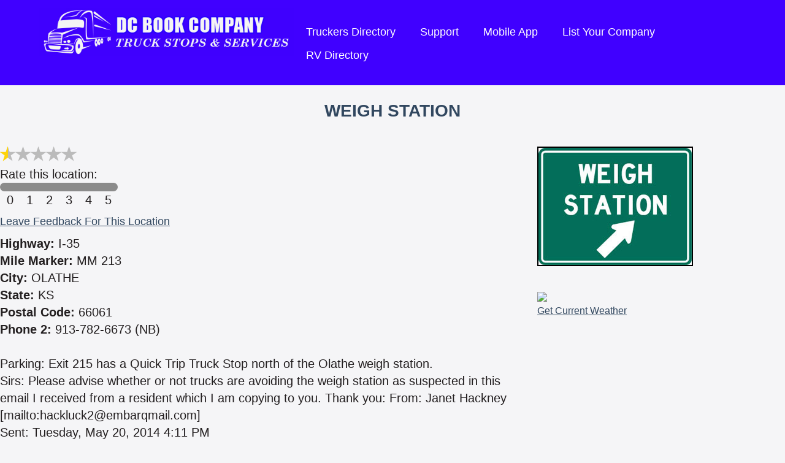

--- FILE ---
content_type: text/html; charset=UTF-8
request_url: https://www.truckstopsandservices.com/location_details.php?id=5420
body_size: 9306
content:
<!DOCTYPE html>
<html lang='en'>
<head>
	<meta http-equiv="Content-Type" content="text/html; charset=utf-8" />
	<title>Weigh Station | OLATHE, KS | Truck Stop/Service Directory</title>
<meta name="keywords" content="Mobile Truck Repair, Truck Repair, Towing, Truck Stops, Services, Axel Repair, Body Shop, CAT Scales, Fast Food, Restaraunts, Hydrolics, Motels, Oil and Lube, Pilot Car, Truck Dealers" />
<meta name='description' content="Find more information about Weigh Station and more businesses in OLATHE on our large truck stop directory" />
<link rel='canonical' href='https://www.truckstopsandservices.com/location_details.php?id=5420' />
<link rel="stylesheet" href="https://www.truckstopsandservices.com/stylesheet.php?md=1590080531" type="text/css" media="all" />
	<script type='text/javascript' src='https://www.truckstopsandservices.com/scripts/mootools1.3.2a.php'></script><script type='text/javascript' src='https://www.truckstopsandservices.com/scripts/pagescripts.js'></script><script type='text/javascript' src='https://www.truckstopsandservices.com/scripts/mediabox-1.3.4.js'></script><script type='text/javascript' src='https://www.truckstopsandservices.com/scripts/scrollers.js'></script>	<link rel='stylesheet' href='https://www.truckstopsandservices.com/scripts/mediaboxCustom.css' type='text/css' media='all' />
	

	<!-- Google Analytics -->
	<script>
	(function(i,s,o,g,r,a,m){i['GoogleAnalyticsObject']=r;i[r]=i[r]||function(){
	(i[r].q=i[r].q||[]).push(arguments)},i[r].l=1*new Date();a=s.createElement(o),
	m=s.getElementsByTagName(o)[0];a.async=1;a.src=g;m.parentNode.insertBefore(a,m)
	})(window,document,'script','https://www.google-analytics.com/analytics.js','ga');
	ga('create', 'UA-107198423-1', 'auto');
	ga('send', 'pageview');
	</script>
	<!-- End Google Analytics -->

</head>

<body class='locationdetails locationdetails_a'>


<div id='headernew' class='clearfix'>
	<div class='innerwidth'>
		<div class='logo'>
			<a href='https://www.truckstopsandservices.com/'>
				<img src='https://www.truckstopsandservices.com/images/logo_blue.png' alt='DC Book Company - Truck Stops and Services' />
			</a>
		</div>
		<div class='nav clearfix'>
			<ul>
				<li><a href='https://www.truckstopsandservices.com/truckstop-directory2.php'>Truckers Directory</a></li>
				<li><a href='https://www.truckstopsandservices.com/support.php'>Support</a></li>
				<li><a href='https://www.truckstopsandservices.com/mobile-app.php'>Mobile App</a></li>
				<li><a href='https://www.truckstopsandservices.com/get-listed.php'>List Your Company</a></li>
								<li><a href='http://www.rvandtravelers.com/' target='_blank'>RV Directory</a></li>
			</ul>
		</div>
	</div>
</div>

<div class='innerwidth'><br /><h1 class='h2 locdetupper'>WEIGH STATION</h1>
	<div class='clearfix'>
		<div id='leftcol'>
			<div class='padding'>
				<div id='rating' class='clearfix '>
					<span title='Average Rating: 0.5 - Total Ratings: 2'><img src='mobileimages/star_half.png'  alt='Average Rating: 0.5' /><img src='mobileimages/star_empty.png'  /><img src='mobileimages/star_empty.png'  /><img src='mobileimages/star_empty.png'  /><img src='mobileimages/star_empty.png'  /></span><br /><div id='rateitdiv' class='clearfix'>Rate this location:<br /><div class='ratenum' id='ratenum0'><label><input type='radio' name='rating' id='rating0' value='0' /><span>0</span></label></div><div class='ratenum' id='ratenum1'><label><input type='radio' name='rating' id='rating1' value='1' /><span>1</span></label></div><div class='ratenum' id='ratenum2'><label><input type='radio' name='rating' id='rating2' value='2' /><span>2</span></label></div><div class='ratenum' id='ratenum3'><label><input type='radio' name='rating' id='rating3' value='3' /><span>3</span></label></div><div class='ratenum' id='ratenum4'><label><input type='radio' name='rating' id='rating4' value='4' /><span>4</span></label></div><div class='ratenum' id='ratenum5'><label><input type='radio' name='rating' id='rating5' value='5' /><span>5</span></label></div><div class='ratebtn'><input type='submit' value='Submit' /></div></div>				</div>
				<div id='feedbackdiv'>
					<a href='https://www.truckstopsandservices.com/location_details.php?id=5420&amp;act=leavefeedback' rel='nofollow'>Leave Feedback For This Location</a>				</div>
				
				<div class='locdetinfo'><b>Highway:</b> I-35</div><div class='locdetinfo'><b>Mile Marker:</b> MM 213</div><div class='locdetinfo'><b>City:</b> OLATHE</div><div class='locdetinfo'><b>State:</b> KS</div><div class='locdetinfo'><b>Postal Code:</b> 66061</div><div class='locdetinfo'><b>Phone 2:</b> 913-782-6673 (NB)</div><br /><div class='misc'>Parking: Exit 215 has a Quick Trip Truck Stop north of the Olathe weigh station.<br />
Sirs: Please advise whether or not trucks are avoiding the weigh station as suspected in this email I received from a resident which I am copying to you. Thank you: From: Janet Hackney [mailto:hackluck2@embarqmail.com] <br />
 Sent: Tuesday, May 20, 2014 4:11 PM<br />
 To: BOCC-Clerk<br />
 Cc: hackluck2<br />
 Subject: 199th Street Inquiry<br />
 I would like a copy of this email distributed to each of the members of the Board of County Commissioners.<br />
 I am inquiring about the section of 199th Street between Gardner Road and 169 Highway. I live adjacent to 199th Street and have noticed a huge increase in large over the road trucks since the Intermodal opened. I suggest this truck traffic has increased by 300%. I believe these trucks are trying to avoid the Weigh Station on I-35, which, I believe, is an illegal act. <br />
 The second and most disturbing issue with this, is that 199th Street is a hilly, narrow two-lane road with no shoulder. These trucks frequently exceed the 45 mph speed limit. Bicycle riders also share this road frequently, almost daily in good weather. Some day a terrible accident will occur. It is very dangerous to be driving in your lane, top a hill and have 3 or 4 bicycle riders in your lane with an 18-wheeler in the other. It is a serious danger.<br />
 I would appreciate your investigation of this increase in truck traffic before something happens to take someone's life.<br />
 I would further appreciate a response to me regarding your findings before I submit this information to the Kansas City Star and various news stations. <br />
 Thank you for your time. <br />
 -- <br />
 Regards,<br />
 Janet Hackney<br />
 hackluck2@embarqmail.com</div><br /><div class='custfeedback'><b>Customer Feedback:</b><br />This is a big joke, open sign on and no one ever there. What a waste of time to the drivers. This makes me mad to see the sign open and no one be there. Maybe one should call them to turn off the sign before they go home, seeing that this task seems to be over there head. - TRUCKER POSTED 04-28-2015</div>			</div>
		</div>
		<div id='rightcol'>
			<div class='padding'>
				<div class='pop_ad_holder popb_nonrotate'><img src='https://www.truckstopsandservices.com/use_images/ads/weighstation_new.jpg' alt='' /></div>								<!-- <div name="mapCanvas" id="mapCanvas"></div> -->
				<a href='https://www.google.com/maps/place/38.83119,-94.85007' target='_blank'><img src='https://maps.googleapis.com/maps/api/staticmap?center=38.83119,-94.85007&zoom=13&size=404x300&maptype=roadmap
&markers=color:blue%7Clabel:S%7C38.83119,-94.85007&key=AIzaSyBKtnTtoFs_rEYSbTvz4baVguy-Kk3WRm0&mapId=mymap'></a>
								<div>
					<div id='weatherbox' style='display:none;'><a href='#' id='getweather'>Get Current Weather</a></div>
				</div>
				<script type='text/javascript'>
					var weatherreq = new Request({
						url:'https://www.truckstopsandservices.com/getweather.php',
						onRequest:function(){
						},
						onComplete:function(response){
							$('weatherbox').setStyle('display','');
							// if(response != '' && response.indexOf('unavailable at this time') == -1){
								$('weatherbox').innerHTML = response;
							// }
						}
					});
					
							$('weatherbox').setStyle('display','block');
							$('getweather').addEvent('click',function(ev){
								ev.stop();
								$('getweather').setStyle('display','none');
								weatherreq.send('zip=66061');
							});
										</script>
			</div>
		</div>
				<!-- <script type='text/javascript'>
			var hasgooglemaps = false;
			function googinit(){
				hasgooglemaps = true;
				var latlng = new google.maps.LatLng(38.83119,-94.85007);
				var opts = {
					zoom: 14,
					center: latlng,
					mapTypeId: google.maps.MapTypeId.ROADMAP
				}
				$('mapCanvas').setStyle('display','block');
				var map = new google.maps.Map($('mapCanvas'),opts);
				var markopts = {
					position: latlng,
					map: map,
					title: 'Weigh Station'
				};
				var marker = new google.maps.Marker(markopts);
			}
			function loadGoogleMapsScript(){
				var script = document.createElement("script");
				script.type = "text/javascript";
				script.src = "https://maps.googleapis.com/maps/api/js?key=AIzaSyBKtnTtoFs_rEYSbTvz4baVguy-Kk3WRm0&callback=googinit";
				document.body.appendChild(script);
			}
			if(typeof hasgooglemaps === 'boolean' && hasgooglemaps == true){
				googinit();
			}
			else{
				loadGoogleMapsScript();
			}
		</script> -->
				<br class='clear' />
		<br />
	</div>
	<script type='text/javascript'>
		$$('input[name=rating]').each(function(el){
			el.addEvent('click',function(ev){
				$$('.ratenum').removeClass('active');
				el.getParent('label').getParent('.ratenum').addClass('active');
				$$('.ratebtn input[type=submit]').each(function(elem){
					elem.setStyle('display','block');
					elem.addEvent('click',function(ev){
						var rating = null;
						$$('input[name=rating]').each(function(element){
							if(element.checked){
								rating = element.getProperty('value');
							}
						});
						if(rating == 0 || rating == 1 || rating == 2 || rating == 3 || rating == 4 || rating == 5){
							new Request({
								'url':'https://www.truckstopsandservices.com/location_details.php?location_id=5420&act=rate',
								'data':{'rating':rating},
								'onRequest':function(){
									$('rateitdiv').innerHTML = "Loading...";
								},
								'onSuccess':function(){
									$('rateitdiv').innerHTML = "<p style='color:#ff6600;'>Rating submitted successfully. Thank you for your input.</p>";
								},
								'onFailure':function(){
									$('rateitdiv').innerHTML = "<p style='color:red;'>An error occurred while submitting your rating. Please reload and try again.</p>";
								}
							}).send();
						}
						else{
							$('rateitdiv').innerHTML = "Loading...";
							(function(){
								$('rateitdiv').innerHTML = "<p style='color:#ff6600;'>Your rating was submitted successfully.</p>";
							}).delay(500);
						}
					});
				});
			});
		});
		$('rateitdiv').setStyle('display','block');
	</script>

		<script type='text/javascript'>
		if(popupPassTimers){
			Array.each(popupPassTimers,function(item){
				if(item){
					$clear(item);
				}
			});
		}
		popupPassTimers = [];
		$$('#rightcol .popb_rotate_holder').each(function(el){
			var rtime = Number(el.getProperty('rel'));
			if(rtime < 500){
				rtime = 5000;
			}
			popupPassingSlideInit(el.getProperty('id'),'popb_rotate',el.getProperty('id').substring(8),rtime);
		});
	</script>

	<script type='application/ld+json'>
	{
		"@context":"http://schema.org",
		"@type":"LocalBusiness",
		"@id":"//www.truckstopsandservices.com/location_details.php?id=5420",
		"name":"Weigh Station",
		"address":{
			"@type":"PostalAddress",
			"streetAddress":"",
			"addressLocality":"OLATHE",
			"addressRegion":"KS",
			"postalCode":"66061"
		},
		"url":"",
		"geo":{
			"@type":"GeoCoordinates",
			"latitude":"38.83119",
			"longitude":"-94.85007"
		},
		"telephone":"",
		"image":"https://www.truckstopsandservices.com/use_images/ads/weighstation_new.jpg"
		,
			"aggregateRating":{
				"@type":"AggregateRating",
				"ratingCount":2,
				"bestRating":5,
				"worstRating":0,
				"ratingValue":"0.5"
			}
				}
	</script>

	</div>
	<div class='innerwidth'>
		<div class='clearfix'>
			<div class='section centered'>
								<h2>This Trucking Database is Free Thanks to the Following Sponsors:</h2>
								<div id='b_ad_holder'><div class='b_rotate_holderindex newbot' id='b_rotate3' rel=''><div class='b_rotate'><a href='http://axledoctors.com' target='_blank'><img src='https://www.truckstopsandservices.com/use_images/ads/axle_doctors.jpg' alt='http://axledoctors.com' /></a></div></div><div class='newbot'><a href='HTTP://WWW.UNITEDAXLE.COM' target='_blank'><img src='https://www.truckstopsandservices.com/use_images/sponsors/unitedaxlehomepage2025.jpg' alt='HTTP://WWW.UNITEDAXLE.COM' /></a></div><div class='newbot'><a href='HTTP://WWW.DETROITHIGHWAYRESCUELLC.COM' target='_blank'><img src='https://www.truckstopsandservices.com/use_images/sponsors/dhr_homepage_banner_2025.jpg' alt='HTTP://WWW.DETROITHIGHWAYRESCUELLC.COM' /></a></div><div class='newbot'><img src='https://www.truckstopsandservices.com/use_images/sponsors/diesel_hwy_homepage_banner-.jpg' alt='' /></div><div class='newbot'><a href='HTTP://WWW.TRUCKTRAILERREPAIR.COM' target='_blank'><img src='https://www.truckstopsandservices.com/use_images/sponsors/jjbanner_2019.jpg' alt='HTTP://WWW.TRUCKTRAILERREPAIR.COM' /></a></div><div class='newbot'><a href='http://www.parkmytruck.com' target='_blank'><img src='https://www.truckstopsandservices.com/use_images/sponsors/park_my_truck_banner.jpg' alt='http://www.parkmytruck.com' /></a></div><div class='newbot'><a href='http://www.fragrantzone.com' target='_blank'><img src='https://www.truckstopsandservices.com/use_images/sponsors/chip_banner.jpg' alt='http://www.fragrantzone.com' /></a></div><div class='newbot'><a href='http://bigcabintravelplaza.com' target='_blank'><img src='https://www.truckstopsandservices.com/use_images/sponsors/woodshed_at_big_cabin_600x7.jpg' alt='http://bigcabintravelplaza.com' /></a></div><div class='newbot'><a href='HTTP://WWW.DTT-R.COM' target='_blank'><img src='https://www.truckstopsandservices.com/use_images/sponsors/diesel_homepage_banner2024.jpg' alt='HTTP://WWW.DTT-R.COM' /></a></div><div class='newbot'><img src='https://www.truckstopsandservices.com/use_images/sponsors/unitedtowinghomeimagebanner002.jpg' alt='' /></div><div class='newbot'><a href='HTTP://WWW.HH-S.COM' target='_blank'><img src='https://www.truckstopsandservices.com/use_images/sponsors/aumor_inchomepage2025.jpg' alt='HTTP://WWW.HH-S.COM' /></a></div><div class='newbot'><a href='www.natrailer.com' target='_blank'><img src='https://www.truckstopsandservices.com/use_images/sponsors/north_am_trailer.jpg' alt='www.natrailer.com' /></a></div><div class='newbot'><a href='http://www.exit260.com' target='_blank'><img src='https://www.truckstopsandservices.com/use_images/sponsors/lumni_bay_banner.jpg' alt='http://www.exit260.com' /></a></div><div class='newbot'><a href='http://countryvacationsjaipur.com/' target='_blank'><img src='https://www.truckstopsandservices.com/use_images/sponsors/tr_center_home_pg_banner.jpg' alt='http://countryvacationsjaipur.com/' /></a></div><div class='newbot'><img src='https://www.truckstopsandservices.com/use_images/sponsors/mikes_home_banner.jpg' alt='' /></div><div class='newbot'><img src='https://www.truckstopsandservices.com/use_images/sponsors/abs_banner_2024.jpg' alt='' /></div><div class='newbot'><img src='https://www.truckstopsandservices.com/use_images/sponsors/qualitypilots2024.jpg' alt='' /></div><div class='newbot'><a href='HTTP://WWW.ROADRUNNERNJ.COM' target='_blank'><img src='https://www.truckstopsandservices.com/use_images/sponsors/rr_banner2024.jpg' alt='HTTP://WWW.ROADRUNNERNJ.COM' /></a></div><div class='newbot'><img src='https://www.truckstopsandservices.com/use_images/sponsors/puts_home_page_banner[28]2024.jpg' alt='' /></div><div class='newbot'><a href='HTTP://WWW.KOONERFMS.COM' target='_blank'><img src='https://www.truckstopsandservices.com/use_images/sponsors/kooners_home_banner2024.jpg' alt='HTTP://WWW.KOONERFMS.COM' /></a></div><div class='newbot'><a href='HTTP://WWW.DIVERSIFIEDTOWING.COM' target='_blank'><img src='https://www.truckstopsandservices.com/use_images/sponsors/diversified_2025_home_banne2025.jpg' alt='HTTP://WWW.DIVERSIFIEDTOWING.COM' /></a></div><div class='newbot'><a href='HTTP://WWW.SPILLREPSONDERS.COM' target='_blank'><img src='https://www.truckstopsandservices.com/use_images/sponsors/shor_home_page_bannner2025.jpg' alt='HTTP://WWW.SPILLREPSONDERS.COM' /></a></div><br class='clear' /></div>			</div>
		</div>
	</div>
		<div class='innerwidth'>
		<div class='section'>
			<div id='stats' class='clearfix'>
				<div class='col1'><div id='scroller_holder'>
<div class='scrollme2' style='left:1280px;'><img src='https://www.truckstopsandservices.com/use_images/minilogos/miltoncat.jpg' alt='Milton Cat' /></div>
<div class='scrollme2' style='left:1280px;'><img src='https://www.truckstopsandservices.com/use_images/minilogos/kumandgo.jpg' alt='Kum and Go' /></div>
<div class='scrollme2' style='left:1280px;'><img src='https://www.truckstopsandservices.com/use_images/minilogos/speedco.jpg' alt='SpeedCo Truck Lube and Tires' /></div>
<div class='scrollme2' style='left:1280px;'><img src='https://www.truckstopsandservices.com/use_images/minilogos/all_american_sm_banner.jpg' alt='All American Truck and Trailer Repair' /></div>
<div class='scrollme2' style='left:1280px;'><img src='https://www.truckstopsandservices.com/use_images/minilogos/axle_surgeons_ad.jpg' alt='Axle Surgeons' /></div>
<div class='scrollme2' style='left:1280px;'><img src='https://www.truckstopsandservices.com/use_images/minilogos/bridgestone.jpg' alt='Firestone' /></div>
<div class='scrollme2' style='left:1280px;'><img src='https://www.truckstopsandservices.com/use_images/minilogos/michilen.jpg' alt='Michelin' /></div>
<div class='scrollme2' style='left:1280px;'><img src='https://www.truckstopsandservices.com/use_images/minilogos/travelcenters-of-america-petro-stopping-centers-logo-vector.jpg' alt='Petro' /></div>
<div class='scrollme2' style='left:1280px;'><img src='https://www.truckstopsandservices.com/use_images/minilogos/loves-sm.jpg' alt='Loves' /></div>
<div class='scrollme2' style='left:1280px;'><img src='https://www.truckstopsandservices.com/use_images/minilogos/pilotflyingj.jpg' alt='Pilot' /></div>
<div class='scrollme2' style='left:1280px;'><img src='https://www.truckstopsandservices.com/use_images/minilogos/sapptravel-centers-logo.jpg' alt='Sapp Brothers' /></div>
<div class='scrollme2' style='left:1280px;'><img src='https://www.truckstopsandservices.com/use_images/minilogos/homepage_banner.jpg' alt='Chippewa&#039;s Fragrant Zone' /></div>
<div class='scrollme2' style='left:1280px;'><img src='https://www.truckstopsandservices.com/use_images/minilogos/zHusky.png' alt='Husky' /></div>
<div class='scrollme2' style='left:1280px;'><img src='https://www.truckstopsandservices.com/use_images/minilogos/united_homepage2025.jpg' alt='UNITED AXLE' /></div>
<div class='scrollme2' style='left:1280px;'><img src='https://www.truckstopsandservices.com/use_images/minilogos/natsnlogo.jpg' alt='NATSN' /></div>
<div class='scrollme2' style='left:1280px;'><img src='https://www.truckstopsandservices.com/use_images/minilogos/n.blaineebrorevolvinglogo.jpg' alt='North American' /></div>
<div class='scrollme2' style='left:1280px;'><img src='https://www.truckstopsandservices.com/use_images/minilogos/diversified_2025_icon_banne2025.jpg' alt='DIVERSIFIED TOWING &amp; RECOVERY, LLC' /></div>
<div class='scrollme2' style='left:1280px;'><img src='https://www.truckstopsandservices.com/use_images/minilogos/ambestsmall.jpg' alt='Am Best' /></div>
<div class='scrollme2' style='left:1280px;'><img src='https://www.truckstopsandservices.com/use_images/minilogos/traffic_warior_rotating2023.jpg' alt='TICKETWARRIOR' /></div>
<div class='scrollme2' style='left:1280px;'><img src='https://www.truckstopsandservices.com/use_images/minilogos/bigrigmini_logo2024.jpg' alt='BIG RIG SERVICE' /></div>
<div class='scrollme2' style='left:1280px;'><img src='https://www.truckstopsandservices.com/use_images/minilogos/abs_small_homepage.jpg' alt='ABS' /></div>
<div class='scrollme2' style='left:1280px;'><img src='https://www.truckstopsandservices.com/use_images/minilogos/bluebeacon.jpg' alt='BLUE BEACON' /></div>
<div class='scrollme2' style='left:1280px;'><img src='https://www.truckstopsandservices.com/use_images/minilogos/shor_home_icon2025.jpg' alt='SOUTHERN HILLS SPILL RESPONDERS' /></div>
</div>
<p><a href='https://www.truckstopsandservices.com/driving-directions.php'><img src='https://www.truckstopsandservices.com/images/route_locator_image_4.jpg' alt='Point to Point Directions PLUS Services' /></a>
</div>
<div class='col2'><table style='border-collapse:collapse;width:300px;margin:0 auto;background:#fcfcfc;font-size:18px;color:#31475F;border:2px solid #4000FF;line-height:22px;'><tr><th colspan='2' style='text-align:center;'>Recent Top 10 States Visited</th><tr><th style='text-align:left;border-bottom:1px solid #4000FF;'>&nbsp;State</th><th style='text-align:right;border-bottom:1px solid #4000FF;'>Visits&nbsp;</th></tr><tr><td style='text-align:left;border-bottom:1px dotted #4000FF;'>&nbsp;BC</td><td style='text-align:right;border-bottom:1px dotted #4000FF;'>14389&nbsp;</td></tr><tr><td style='text-align:left;border-bottom:1px dotted #4000FF;'>&nbsp;MB</td><td style='text-align:right;border-bottom:1px dotted #4000FF;'>11373&nbsp;</td></tr><tr><td style='text-align:left;border-bottom:1px dotted #4000FF;'>&nbsp;AZ</td><td style='text-align:right;border-bottom:1px dotted #4000FF;'>9006&nbsp;</td></tr><tr><td style='text-align:left;border-bottom:1px dotted #4000FF;'>&nbsp;OR</td><td style='text-align:right;border-bottom:1px dotted #4000FF;'>7431&nbsp;</td></tr><tr><td style='text-align:left;border-bottom:1px dotted #4000FF;'>&nbsp;KS</td><td style='text-align:right;border-bottom:1px dotted #4000FF;'>7114&nbsp;</td></tr><tr><td style='text-align:left;border-bottom:1px dotted #4000FF;'>&nbsp;PA</td><td style='text-align:right;border-bottom:1px dotted #4000FF;'>6717&nbsp;</td></tr><tr><td style='text-align:left;border-bottom:1px dotted #4000FF;'>&nbsp;IA</td><td style='text-align:right;border-bottom:1px dotted #4000FF;'>6511&nbsp;</td></tr><tr><td style='text-align:left;border-bottom:1px dotted #4000FF;'>&nbsp;NE</td><td style='text-align:right;border-bottom:1px dotted #4000FF;'>6024&nbsp;</td></tr><tr><td style='text-align:left;border-bottom:1px dotted #4000FF;'>&nbsp;AL</td><td style='text-align:right;border-bottom:1px dotted #4000FF;'>5481&nbsp;</td></tr><tr><td style='text-align:left;'>&nbsp;MI</td><td style='text-align:right;'>4978&nbsp;</td></tr></table></div>			</div>
		</div>
	</div>
		<script type='text/javascript'>
		if($('fullwidthscroll')){
			new infiniteScroll({
				'scrollholder':$('scroller_holder'),
				'scrolls_selector':'.scrollme2',
				'fade':false,
				'size':114,
				'waittime':1600,
				'transitiontime':500
			});
		}
		else if($('scroller_holder')){
			new infiniteScroll({
				'scrollholder':$('scroller_holder'),
				'scrolls_selector':'.scrollme2',
				'fade':false,
				'size':114,
				'waittime':2000,
				'transitiontime':600
			});
		}
	</script>
	<script type='text/javascript'>
		var passTimers = [];
		$$('#b_ad_holder .b_rotate_holder, #b_ad_holder .b_rotate_holderindex').each(function(el){
			var rtime = Number(el.getProperty('rel'));
			if(rtime < 500){
				rtime = 5000;
			}
			passingSlideInit(el.getProperty('id'),'b_rotate',el.getProperty('id').substring(8),rtime);
		});
		$$('#f_feed_holder .f_rotate_holder').each(function(el){
			passingSlideInit(el.getProperty('id'),'f_rotate',el.getProperty('id').substring(8),8000);
		});
	</script>


<div id='r_ad_dyn_holder' style='display:none;height:1px;width:1px;overflow:hidden;'></div>

<div id='main'>
	<div class='innerwidth'>
		<div class='section centered'>
			<h2>We've Got An App, And It's Great!</h2>
			<p>That's right, we've got a fantastic app. And this app isn't just another Truck Stop search app. Now you can get all of the great Truck Stops and Services search features right on your mobile device, even without an internet connection! Search our over 18,000 locations from one app. The free app is available today for virtually any mobile device due to its HTML5 versatility.</p>
			<p><a class='btn' href='https://www.truckstopsandservices.com/mobile-app.php'>Learn More</a></p>
			<p><a href='https://play.google.com/store/apps/details?id=com.truckstopsandservices.mobile' target='_blank'><img style='width:30%' src='https://www.truckstopsandservices.com/images/googleplay.png'></a><br><a href='https://play.google.com/store/apps/details?id=com.truckstopsandservices.mobile' target='_blank'>Get the Android Truckstops and Services Directory on Google Play.</a></p><p><a href='https://itunes.apple.com/us/app/truckstop-services-directory/id1292356053?mt=8' target='_blank'><img style='width:30%' src='https://www.truckstopsandservices.com/images/iosstore.png'></a><br><a href='https://itunes.apple.com/us/app/truckstop-services-directory/id1292356053?mt=8' target='_blank'>Get the iOS Truck Stops and Services Directory in the Apple Store.</a></p>

			<img src='https://www.truckstopsandservices.com/images/app_preview.png' alt='Truck Stops and Services App' class='nomobile' /><br />
		</div>
	</div>
</div>

<div id='footer'>
	<div class='innerwidth'>
		<div id='catlinks'>
			<ul><li><a href='https://www.truckstopsandservices.com/listcatbusinesses.php?id=109'>Auto Repair</a></li><li><a href='https://www.truckstopsandservices.com/listcatbusinesses.php?id=96'>Axle Repairs</a></li><li><a href='https://www.truckstopsandservices.com/listcatbusinesses.php?id=104'>Body Shop</a></li><li><a href='https://www.truckstopsandservices.com/listcatbusinesses.php?id=117'>Cartage Moves</a></li><li><a href='https://www.truckstopsandservices.com/listcatbusinesses.php?id=93'>CAT Scale Locations</a></li><li><a href='https://www.truckstopsandservices.com/listcatbusinesses.php?id=71'>CB Shops</a></li><li><a href='https://www.truckstopsandservices.com/listcatbusinesses.php?id=86'>Chrome Shops</a></li><li><a href='https://www.truckstopsandservices.com/listcatbusinesses.php?id=79'>Environmental Clean up</a></li><li><a href='https://www.truckstopsandservices.com/listcatbusinesses.php?id=78'>Fast Food With Truck Parking</a></li><li><a href='https://www.truckstopsandservices.com/listcatbusinesses.php?id=88'>Garages/Shops</a></li><li><a href='https://www.truckstopsandservices.com/listcatbusinesses.php?id=123'>Glass Repair/Sales</a></li><li><a href='https://www.truckstopsandservices.com/listcatbusinesses.php?id=103'>Hydraulics</a></li><li><a href='https://www.truckstopsandservices.com/listcatbusinesses.php?id=99'>Load Storage - Cold or Dry</a></li><li><a href='https://www.truckstopsandservices.com/listcatbusinesses.php?id=106'>Lock Out Services</a></li><li><a href='https://www.truckstopsandservices.com/listcatbusinesses.php?id=113'>Mobile Fueling</a></li><li><a href='https://www.truckstopsandservices.com/listcatbusinesses.php?id=70'>Mobile Truck/Trailer Repair</a></li><li><a href='https://www.truckstopsandservices.com/listcatbusinesses.php?id=73'>Motels With Truck Parking / Specials</a></li><li><a href='https://www.truckstopsandservices.com/listcatbusinesses.php?id=31'>Oil and Lube</a></li><li><a href='https://www.truckstopsandservices.com/listcatbusinesses.php?id=122'>Oil Supplies - Delivery</a></li><li><a href='https://www.truckstopsandservices.com/listcatbusinesses.php?id=101'>Parts</a></li><li><a href='https://www.truckstopsandservices.com/listcatbusinesses.php?id=27'>Pilot Car Companies</a></li><li><a href='https://www.truckstopsandservices.com/listcatbusinesses.php?id=92'>Pilot Car Services & Insurance - Permits</a></li><li><a href='https://www.truckstopsandservices.com/listcatbusinesses.php?id=81'>Reefer Repairs</a></li><li><a href='https://www.truckstopsandservices.com/listcatbusinesses.php?id=26'>Rest Areas</a></li><li><a href='https://www.truckstopsandservices.com/listcatbusinesses.php?id=72'>Restaurants With Truck Parking</a></li><li><a href='https://www.truckstopsandservices.com/listcatbusinesses.php?id=75'>RV Repair</a></li><li><a href='https://www.truckstopsandservices.com/listcatbusinesses.php?id=95'>Secure Storage</a></li><li><a href='https://www.truckstopsandservices.com/listcatbusinesses.php?id=107'>Secure Trailer Drop Yard & Parking</a></li><li><a href='https://www.truckstopsandservices.com/listcatbusinesses.php?id=128'>Spill Response</a></li><li><a href='https://www.truckstopsandservices.com/listcatbusinesses.php?id=25'>State Weigh Stations</a></li><li><a href='https://www.truckstopsandservices.com/listcatbusinesses.php?id=28'>Tire Repair / Sales</a></li><li><a href='https://www.truckstopsandservices.com/listcatbusinesses.php?id=29'>Towing / Wrecker Service</a></li><li><a href='https://www.truckstopsandservices.com/listcatbusinesses.php?id=33'>Trailer Wash</a></li><li><a href='https://www.truckstopsandservices.com/listcatbusinesses.php?id=105'>Trailer/ Tanker Wash Out</a></li><li><a href='https://www.truckstopsandservices.com/listcatbusinesses.php?id=68'>Transportation Brokers</a></li><li><a href='https://www.truckstopsandservices.com/listcatbusinesses.php?id=87'>Truck / Trailer Dealers</a></li><li><a href='https://www.truckstopsandservices.com/listcatbusinesses.php?id=30'>Truck / Trailer Repair</a></li><li><a href='https://www.truckstopsandservices.com/listcatbusinesses.php?id=98'>Truck Driving Jobs</a></li><li><a href='https://www.truckstopsandservices.com/listcatbusinesses.php?id=111'>Truck Insurance</a></li><li><a href='https://www.truckstopsandservices.com/listcatbusinesses.php?id=94'>Truck Salvage</a></li><li><a href='https://www.truckstopsandservices.com/listcatbusinesses.php?id=19'>Truck Stops</a></li><li><a href='https://www.truckstopsandservices.com/listcatbusinesses.php?id=32'>Truck Wash</a></li><li><a href='https://www.truckstopsandservices.com/listcatbusinesses.php?id=97'>Trucker Supplies/Acces./Safety Equip.</a></li><li><a href='https://www.truckstopsandservices.com/listcatbusinesses.php?id=23'>Wal Mart's With Truck Parking</a></li><li><a href='https://www.truckstopsandservices.com/listcatbusinesses.php?id=112'>Wal Mart's Without Truck Parking</a></li><li><a href='https://www.truckstopsandservices.com/listcatbusinesses.php?id=82'>Welding</a></li></ul>		</div>
		<div id='copyright'>
			<p>
				<a href='https://www.facebook.com/truckstopsandservices' target='_blank' title='Find us on Facebook'><img src='https://www.truckstopsandservices.com/images/icon_facebook.png' alt='facebook' width='28' /></a> &nbsp; &nbsp;
				<a href='https://twitter.com/dcbjr19255' target='_blank' title='Follow us on Twitter'><img src='https://www.truckstopsandservices.com/images/icon_twitter.png' alt='twitter' width='28' /></a>
			</p>
			<p>Truck Stops and Services<br />127 Johnstown Dr.<br />Rogersville, MO. 65742</p>
			<p>Phone: 417.385.1502 | Fax: 417.385.1509</p>
			<p><a href='https://www.truckstopsandservices.com/truckstop-directory2.php'>Trucker's Directory</a> | <a href='http://www.rvandtravelers.com/' target='_blank'>RV and Traveler's Directory</a></p>
			<p>&copy; 2026 DC Book Co. All Rights Reserved | <a href='https://www.truckstopsandservices.com/privacy.php'>Privacy Policy</a> | <a href='http://www.ahfx.net'>Website Design</a> by <a href='http://www.ahfx.net/index1.php'>AH Digital FX Studios</a></p>
		</div>
	</div>
</div>


</body>
</html>
